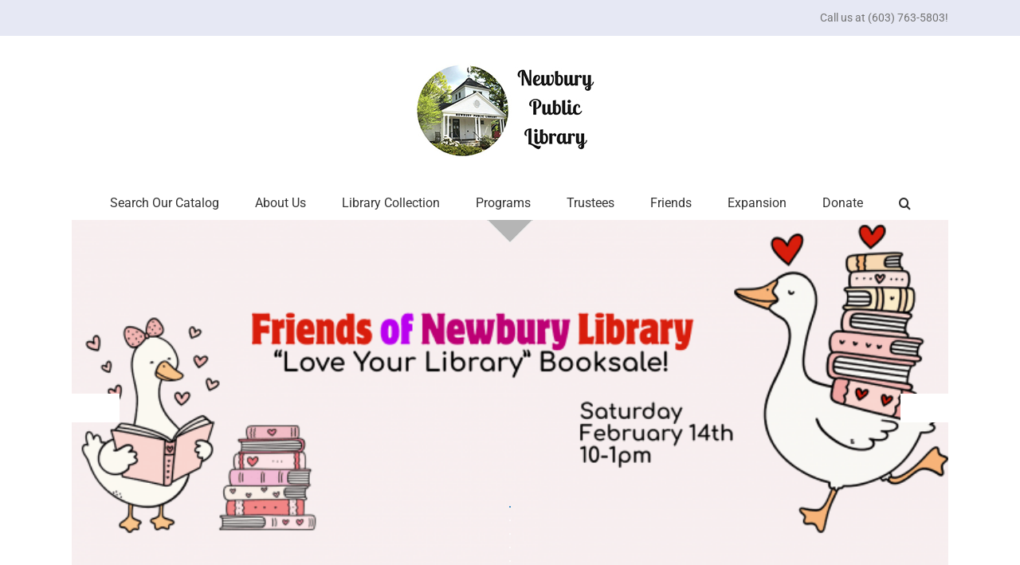

--- FILE ---
content_type: text/html; charset=UTF-8
request_url: https://newburynhlibrary.net/?method=ical&id=16557
body_size: 20717
content:
<!DOCTYPE html>
<html class="avada-html-layout-wide avada-html-header-position-top" lang="en-US" prefix="og: http://ogp.me/ns# fb: http://ogp.me/ns/fb#">
<head>
	<meta http-equiv="X-UA-Compatible" content="IE=edge" />
	<meta http-equiv="Content-Type" content="text/html; charset=utf-8"/>
	<meta name="viewport" content="width=device-width, initial-scale=1" />
	<title>Newbury Public Library (NH) &#8211; More Than Books.</title>
<meta name='robots' content='max-image-preview:large' />
<link rel="alternate" type="application/rss+xml" title="Newbury Public Library (NH) &raquo; Feed" href="https://newburynhlibrary.net/feed/" />
<link rel="alternate" type="application/rss+xml" title="Newbury Public Library (NH) &raquo; Comments Feed" href="https://newburynhlibrary.net/comments/feed/" />
<link rel="alternate" type="text/calendar" title="Newbury Public Library (NH) &raquo; iCal Feed" href="https://newburynhlibrary.net/events/?ical=1" />
		
		
		
				<link rel="alternate" title="oEmbed (JSON)" type="application/json+oembed" href="https://newburynhlibrary.net/wp-json/oembed/1.0/embed?url=https%3A%2F%2Fnewburynhlibrary.net%2F" />
<link rel="alternate" title="oEmbed (XML)" type="text/xml+oembed" href="https://newburynhlibrary.net/wp-json/oembed/1.0/embed?url=https%3A%2F%2Fnewburynhlibrary.net%2F&#038;format=xml" />
					<meta name="description" content="Events        
Hours:
Monday: 12-8pm
Tuesday-Thursday: 9:30-5:30pm
Saturday: 10-2pm
Sunday 12-5pm
Contact:
933 Route 103
PO Box 245
Newbury, NH 03255
Phone: 603-763-5803
Email: General E-Mail

 



  
Library"/>
				
		<meta property="og:locale" content="en_US"/>
		<meta property="og:type" content="website"/>
		<meta property="og:site_name" content="Newbury Public Library (NH)"/>
		<meta property="og:title" content=""/>
				<meta property="og:description" content="Events        
Hours:
Monday: 12-8pm
Tuesday-Thursday: 9:30-5:30pm
Saturday: 10-2pm
Sunday 12-5pm
Contact:
933 Route 103
PO Box 245
Newbury, NH 03255
Phone: 603-763-5803
Email: General E-Mail

 



  
Library"/>
				<meta property="og:url" content="https://newburynhlibrary.net/"/>
						<meta property="og:image" content="https://newburynhlibrary.net/wp-content/uploads/2017/11/newburypublib2.jpg"/>
		<meta property="og:image:width" content="250"/>
		<meta property="og:image:height" content="125"/>
		<meta property="og:image:type" content="image/jpeg"/>
				<style id='wp-img-auto-sizes-contain-inline-css' type='text/css'>
img:is([sizes=auto i],[sizes^="auto," i]){contain-intrinsic-size:3000px 1500px}
/*# sourceURL=wp-img-auto-sizes-contain-inline-css */
</style>
<style id='wp-emoji-styles-inline-css' type='text/css'>

	img.wp-smiley, img.emoji {
		display: inline !important;
		border: none !important;
		box-shadow: none !important;
		height: 1em !important;
		width: 1em !important;
		margin: 0 0.07em !important;
		vertical-align: -0.1em !important;
		background: none !important;
		padding: 0 !important;
	}
/*# sourceURL=wp-emoji-styles-inline-css */
</style>
<link rel='stylesheet' id='wp-ada-compliance-styles-css' href='https://newburynhlibrary.net/wp-content/plugins/wp-ada-compliance-check-basic/styles.css?ver=1767724571' type='text/css' media='all' />
<link rel='stylesheet' id='fusion-dynamic-css-css' href='https://newburynhlibrary.net/wp-content/uploads/fusion-styles/0dfcc04629c3265e290ae823e6022477.min.css?ver=3.14.2' type='text/css' media='all' />
<script type="text/javascript" src="https://newburynhlibrary.net/wp-includes/js/jquery/jquery.min.js?ver=3.7.1" id="jquery-core-js"></script>
<script type="text/javascript" src="https://newburynhlibrary.net/wp-includes/js/jquery/jquery-migrate.min.js?ver=3.4.1" id="jquery-migrate-js"></script>
<link rel="https://api.w.org/" href="https://newburynhlibrary.net/wp-json/" /><link rel="alternate" title="JSON" type="application/json" href="https://newburynhlibrary.net/wp-json/wp/v2/pages/10709" /><link rel="EditURI" type="application/rsd+xml" title="RSD" href="https://newburynhlibrary.net/xmlrpc.php?rsd" />
<meta name="generator" content="WordPress 6.9" />
<link rel="canonical" href="https://newburynhlibrary.net/" />
<link rel='shortlink' href='https://newburynhlibrary.net/' />
<meta name="tec-api-version" content="v1"><meta name="tec-api-origin" content="https://newburynhlibrary.net"><link rel="alternate" href="https://newburynhlibrary.net/wp-json/tribe/events/v1/" /><style type="text/css" id="css-fb-visibility">@media screen and (max-width: 640px){.fusion-no-small-visibility{display:none !important;}body .sm-text-align-center{text-align:center !important;}body .sm-text-align-left{text-align:left !important;}body .sm-text-align-right{text-align:right !important;}body .sm-text-align-justify{text-align:justify !important;}body .sm-flex-align-center{justify-content:center !important;}body .sm-flex-align-flex-start{justify-content:flex-start !important;}body .sm-flex-align-flex-end{justify-content:flex-end !important;}body .sm-mx-auto{margin-left:auto !important;margin-right:auto !important;}body .sm-ml-auto{margin-left:auto !important;}body .sm-mr-auto{margin-right:auto !important;}body .fusion-absolute-position-small{position:absolute;width:100%;}.awb-sticky.awb-sticky-small{ position: sticky; top: var(--awb-sticky-offset,0); }}@media screen and (min-width: 641px) and (max-width: 1024px){.fusion-no-medium-visibility{display:none !important;}body .md-text-align-center{text-align:center !important;}body .md-text-align-left{text-align:left !important;}body .md-text-align-right{text-align:right !important;}body .md-text-align-justify{text-align:justify !important;}body .md-flex-align-center{justify-content:center !important;}body .md-flex-align-flex-start{justify-content:flex-start !important;}body .md-flex-align-flex-end{justify-content:flex-end !important;}body .md-mx-auto{margin-left:auto !important;margin-right:auto !important;}body .md-ml-auto{margin-left:auto !important;}body .md-mr-auto{margin-right:auto !important;}body .fusion-absolute-position-medium{position:absolute;width:100%;}.awb-sticky.awb-sticky-medium{ position: sticky; top: var(--awb-sticky-offset,0); }}@media screen and (min-width: 1025px){.fusion-no-large-visibility{display:none !important;}body .lg-text-align-center{text-align:center !important;}body .lg-text-align-left{text-align:left !important;}body .lg-text-align-right{text-align:right !important;}body .lg-text-align-justify{text-align:justify !important;}body .lg-flex-align-center{justify-content:center !important;}body .lg-flex-align-flex-start{justify-content:flex-start !important;}body .lg-flex-align-flex-end{justify-content:flex-end !important;}body .lg-mx-auto{margin-left:auto !important;margin-right:auto !important;}body .lg-ml-auto{margin-left:auto !important;}body .lg-mr-auto{margin-right:auto !important;}body .fusion-absolute-position-large{position:absolute;width:100%;}.awb-sticky.awb-sticky-large{ position: sticky; top: var(--awb-sticky-offset,0); }}</style><style type="text/css">.recentcomments a{display:inline !important;padding:0 !important;margin:0 !important;}</style><style type="text/css" id="custom-background-css">
body.custom-background { background-color: #ffffff; }
</style>
			<script type="text/javascript">
			var doc = document.documentElement;
			doc.setAttribute( 'data-useragent', navigator.userAgent );
		</script>
		
	<style id='global-styles-inline-css' type='text/css'>
:root{--wp--preset--aspect-ratio--square: 1;--wp--preset--aspect-ratio--4-3: 4/3;--wp--preset--aspect-ratio--3-4: 3/4;--wp--preset--aspect-ratio--3-2: 3/2;--wp--preset--aspect-ratio--2-3: 2/3;--wp--preset--aspect-ratio--16-9: 16/9;--wp--preset--aspect-ratio--9-16: 9/16;--wp--preset--color--black: #000000;--wp--preset--color--cyan-bluish-gray: #abb8c3;--wp--preset--color--white: #ffffff;--wp--preset--color--pale-pink: #f78da7;--wp--preset--color--vivid-red: #cf2e2e;--wp--preset--color--luminous-vivid-orange: #ff6900;--wp--preset--color--luminous-vivid-amber: #fcb900;--wp--preset--color--light-green-cyan: #7bdcb5;--wp--preset--color--vivid-green-cyan: #00d084;--wp--preset--color--pale-cyan-blue: #8ed1fc;--wp--preset--color--vivid-cyan-blue: #0693e3;--wp--preset--color--vivid-purple: #9b51e0;--wp--preset--color--awb-color-1: #ffffff;--wp--preset--color--awb-color-2: #f6f6f6;--wp--preset--color--awb-color-3: #e8e8e8;--wp--preset--color--awb-color-4: #e0dede;--wp--preset--color--awb-color-5: #95a0f4;--wp--preset--color--awb-color-6: #9e9e9e;--wp--preset--color--awb-color-7: #747474;--wp--preset--color--awb-color-8: #333333;--wp--preset--color--awb-color-custom-10: #ebeaea;--wp--preset--color--awb-color-custom-11: #787878;--wp--preset--color--awb-color-custom-12: #4e6672;--wp--preset--color--awb-color-custom-13: #65bc7b;--wp--preset--color--awb-color-custom-14: rgba(235,234,234,0.8);--wp--preset--color--awb-color-custom-15: #a0ce4e;--wp--preset--color--awb-color-custom-16: #e2e2e2;--wp--preset--color--awb-color-custom-17: #507ed3;--wp--preset--color--awb-color-custom-18: #bebdbd;--wp--preset--gradient--vivid-cyan-blue-to-vivid-purple: linear-gradient(135deg,rgb(6,147,227) 0%,rgb(155,81,224) 100%);--wp--preset--gradient--light-green-cyan-to-vivid-green-cyan: linear-gradient(135deg,rgb(122,220,180) 0%,rgb(0,208,130) 100%);--wp--preset--gradient--luminous-vivid-amber-to-luminous-vivid-orange: linear-gradient(135deg,rgb(252,185,0) 0%,rgb(255,105,0) 100%);--wp--preset--gradient--luminous-vivid-orange-to-vivid-red: linear-gradient(135deg,rgb(255,105,0) 0%,rgb(207,46,46) 100%);--wp--preset--gradient--very-light-gray-to-cyan-bluish-gray: linear-gradient(135deg,rgb(238,238,238) 0%,rgb(169,184,195) 100%);--wp--preset--gradient--cool-to-warm-spectrum: linear-gradient(135deg,rgb(74,234,220) 0%,rgb(151,120,209) 20%,rgb(207,42,186) 40%,rgb(238,44,130) 60%,rgb(251,105,98) 80%,rgb(254,248,76) 100%);--wp--preset--gradient--blush-light-purple: linear-gradient(135deg,rgb(255,206,236) 0%,rgb(152,150,240) 100%);--wp--preset--gradient--blush-bordeaux: linear-gradient(135deg,rgb(254,205,165) 0%,rgb(254,45,45) 50%,rgb(107,0,62) 100%);--wp--preset--gradient--luminous-dusk: linear-gradient(135deg,rgb(255,203,112) 0%,rgb(199,81,192) 50%,rgb(65,88,208) 100%);--wp--preset--gradient--pale-ocean: linear-gradient(135deg,rgb(255,245,203) 0%,rgb(182,227,212) 50%,rgb(51,167,181) 100%);--wp--preset--gradient--electric-grass: linear-gradient(135deg,rgb(202,248,128) 0%,rgb(113,206,126) 100%);--wp--preset--gradient--midnight: linear-gradient(135deg,rgb(2,3,129) 0%,rgb(40,116,252) 100%);--wp--preset--font-size--small: 12px;--wp--preset--font-size--medium: 20px;--wp--preset--font-size--large: 24px;--wp--preset--font-size--x-large: 42px;--wp--preset--font-size--normal: 16px;--wp--preset--font-size--xlarge: 32px;--wp--preset--font-size--huge: 48px;--wp--preset--spacing--20: 0.44rem;--wp--preset--spacing--30: 0.67rem;--wp--preset--spacing--40: 1rem;--wp--preset--spacing--50: 1.5rem;--wp--preset--spacing--60: 2.25rem;--wp--preset--spacing--70: 3.38rem;--wp--preset--spacing--80: 5.06rem;--wp--preset--shadow--natural: 6px 6px 9px rgba(0, 0, 0, 0.2);--wp--preset--shadow--deep: 12px 12px 50px rgba(0, 0, 0, 0.4);--wp--preset--shadow--sharp: 6px 6px 0px rgba(0, 0, 0, 0.2);--wp--preset--shadow--outlined: 6px 6px 0px -3px rgb(255, 255, 255), 6px 6px rgb(0, 0, 0);--wp--preset--shadow--crisp: 6px 6px 0px rgb(0, 0, 0);}:where(.is-layout-flex){gap: 0.5em;}:where(.is-layout-grid){gap: 0.5em;}body .is-layout-flex{display: flex;}.is-layout-flex{flex-wrap: wrap;align-items: center;}.is-layout-flex > :is(*, div){margin: 0;}body .is-layout-grid{display: grid;}.is-layout-grid > :is(*, div){margin: 0;}:where(.wp-block-columns.is-layout-flex){gap: 2em;}:where(.wp-block-columns.is-layout-grid){gap: 2em;}:where(.wp-block-post-template.is-layout-flex){gap: 1.25em;}:where(.wp-block-post-template.is-layout-grid){gap: 1.25em;}.has-black-color{color: var(--wp--preset--color--black) !important;}.has-cyan-bluish-gray-color{color: var(--wp--preset--color--cyan-bluish-gray) !important;}.has-white-color{color: var(--wp--preset--color--white) !important;}.has-pale-pink-color{color: var(--wp--preset--color--pale-pink) !important;}.has-vivid-red-color{color: var(--wp--preset--color--vivid-red) !important;}.has-luminous-vivid-orange-color{color: var(--wp--preset--color--luminous-vivid-orange) !important;}.has-luminous-vivid-amber-color{color: var(--wp--preset--color--luminous-vivid-amber) !important;}.has-light-green-cyan-color{color: var(--wp--preset--color--light-green-cyan) !important;}.has-vivid-green-cyan-color{color: var(--wp--preset--color--vivid-green-cyan) !important;}.has-pale-cyan-blue-color{color: var(--wp--preset--color--pale-cyan-blue) !important;}.has-vivid-cyan-blue-color{color: var(--wp--preset--color--vivid-cyan-blue) !important;}.has-vivid-purple-color{color: var(--wp--preset--color--vivid-purple) !important;}.has-black-background-color{background-color: var(--wp--preset--color--black) !important;}.has-cyan-bluish-gray-background-color{background-color: var(--wp--preset--color--cyan-bluish-gray) !important;}.has-white-background-color{background-color: var(--wp--preset--color--white) !important;}.has-pale-pink-background-color{background-color: var(--wp--preset--color--pale-pink) !important;}.has-vivid-red-background-color{background-color: var(--wp--preset--color--vivid-red) !important;}.has-luminous-vivid-orange-background-color{background-color: var(--wp--preset--color--luminous-vivid-orange) !important;}.has-luminous-vivid-amber-background-color{background-color: var(--wp--preset--color--luminous-vivid-amber) !important;}.has-light-green-cyan-background-color{background-color: var(--wp--preset--color--light-green-cyan) !important;}.has-vivid-green-cyan-background-color{background-color: var(--wp--preset--color--vivid-green-cyan) !important;}.has-pale-cyan-blue-background-color{background-color: var(--wp--preset--color--pale-cyan-blue) !important;}.has-vivid-cyan-blue-background-color{background-color: var(--wp--preset--color--vivid-cyan-blue) !important;}.has-vivid-purple-background-color{background-color: var(--wp--preset--color--vivid-purple) !important;}.has-black-border-color{border-color: var(--wp--preset--color--black) !important;}.has-cyan-bluish-gray-border-color{border-color: var(--wp--preset--color--cyan-bluish-gray) !important;}.has-white-border-color{border-color: var(--wp--preset--color--white) !important;}.has-pale-pink-border-color{border-color: var(--wp--preset--color--pale-pink) !important;}.has-vivid-red-border-color{border-color: var(--wp--preset--color--vivid-red) !important;}.has-luminous-vivid-orange-border-color{border-color: var(--wp--preset--color--luminous-vivid-orange) !important;}.has-luminous-vivid-amber-border-color{border-color: var(--wp--preset--color--luminous-vivid-amber) !important;}.has-light-green-cyan-border-color{border-color: var(--wp--preset--color--light-green-cyan) !important;}.has-vivid-green-cyan-border-color{border-color: var(--wp--preset--color--vivid-green-cyan) !important;}.has-pale-cyan-blue-border-color{border-color: var(--wp--preset--color--pale-cyan-blue) !important;}.has-vivid-cyan-blue-border-color{border-color: var(--wp--preset--color--vivid-cyan-blue) !important;}.has-vivid-purple-border-color{border-color: var(--wp--preset--color--vivid-purple) !important;}.has-vivid-cyan-blue-to-vivid-purple-gradient-background{background: var(--wp--preset--gradient--vivid-cyan-blue-to-vivid-purple) !important;}.has-light-green-cyan-to-vivid-green-cyan-gradient-background{background: var(--wp--preset--gradient--light-green-cyan-to-vivid-green-cyan) !important;}.has-luminous-vivid-amber-to-luminous-vivid-orange-gradient-background{background: var(--wp--preset--gradient--luminous-vivid-amber-to-luminous-vivid-orange) !important;}.has-luminous-vivid-orange-to-vivid-red-gradient-background{background: var(--wp--preset--gradient--luminous-vivid-orange-to-vivid-red) !important;}.has-very-light-gray-to-cyan-bluish-gray-gradient-background{background: var(--wp--preset--gradient--very-light-gray-to-cyan-bluish-gray) !important;}.has-cool-to-warm-spectrum-gradient-background{background: var(--wp--preset--gradient--cool-to-warm-spectrum) !important;}.has-blush-light-purple-gradient-background{background: var(--wp--preset--gradient--blush-light-purple) !important;}.has-blush-bordeaux-gradient-background{background: var(--wp--preset--gradient--blush-bordeaux) !important;}.has-luminous-dusk-gradient-background{background: var(--wp--preset--gradient--luminous-dusk) !important;}.has-pale-ocean-gradient-background{background: var(--wp--preset--gradient--pale-ocean) !important;}.has-electric-grass-gradient-background{background: var(--wp--preset--gradient--electric-grass) !important;}.has-midnight-gradient-background{background: var(--wp--preset--gradient--midnight) !important;}.has-small-font-size{font-size: var(--wp--preset--font-size--small) !important;}.has-medium-font-size{font-size: var(--wp--preset--font-size--medium) !important;}.has-large-font-size{font-size: var(--wp--preset--font-size--large) !important;}.has-x-large-font-size{font-size: var(--wp--preset--font-size--x-large) !important;}
/*# sourceURL=global-styles-inline-css */
</style>
<link rel='stylesheet' id='metaslider-flex-slider-css' href='https://newburynhlibrary.net/wp-content/plugins/ml-slider/assets/sliders/flexslider/flexslider.css?ver=3.104.0' type='text/css' media='all' property='stylesheet' />
<link rel='stylesheet' id='metaslider-public-css' href='https://newburynhlibrary.net/wp-content/plugins/ml-slider/assets/metaslider/public.css?ver=3.104.0' type='text/css' media='all' property='stylesheet' />
<style id='metaslider-public-inline-css' type='text/css'>
#metaslider-id-14606 .flexslider .flex-direction-nav li a { background-color: rgb(1,111,185) }
#metaslider-id-14606 .flexslider .flex-direction-nav li a:hover { background-color: rgb(1,111,185) }
#metaslider-id-14606 .flexslider .flex-direction-nav li a:after { background-color: rgb(255,255,255) }
#metaslider-id-14606 .flexslider .flex-direction-nav li a:hover:after { background-color: rgb(255,255,255) }
#metaslider-id-14606 .flexslider .flex-control-nav li a:not(.flex-active) { background: #016fb9 }
#metaslider-id-14606 .flexslider .flex-control-nav li a:not(.flex-active):hover { background: #016fb9 }
#metaslider-id-14606 .flexslider .flex-control-nav li a.flex-active { background: #ffffff }
#metaslider-id-14606 .flexslider .flex-control-nav li a { border-color: rgb(255,255,255) }
#metaslider-id-14606 .flexslider .flex-control-nav li a:not(.flex-active):hover { border-color: rgb(255,255,255) }
#metaslider-id-14606 .flexslider .flex-control-nav li a.flex-active { border-color: rgb(1,111,185) }
#metaslider-id-14606 .flexslider .caption-wrap .caption { background: rgb(255,255,255) }
#metaslider-id-14606 .flexslider .caption-wrap .caption { color: rgb(51,51,51) }
#metaslider-id-14606 .flexslider .caption-wrap a { color: rgb(1,111,185) }
#metaslider-id-14606 .flexslider .flex-pauseplay .flex-pause, #metaslider-id-14606 .flexslider .flex-pauseplay .flex-play { background-color: #000000 }
#metaslider-id-14606 .flexslider .flex-pauseplay a:hover { background-color: #000000 }
#metaslider-id-14606 .flexslider .flex-pauseplay a:before { color: #ffffff }
#metaslider-id-14606 .flexslider .flex-pauseplay a:hover:before { color: #ffffff }
#metaslider-id-14606 .flex-viewport, #metaslider-id-14606 .slides { background: rgba(255,255,255,0) }
#metaslider-id-14606 .flexslider .flex-progress-bar { background-color: #fff }
@media only screen and (max-width: 767px) { .hide-arrows-smartphone .flex-direction-nav, .hide-navigation-smartphone .flex-control-paging, .hide-navigation-smartphone .flex-control-nav, .hide-navigation-smartphone .filmstrip, .hide-slideshow-smartphone, .metaslider-hidden-content.hide-smartphone{ display: none!important; }}@media only screen and (min-width : 768px) and (max-width: 1023px) { .hide-arrows-tablet .flex-direction-nav, .hide-navigation-tablet .flex-control-paging, .hide-navigation-tablet .flex-control-nav, .hide-navigation-tablet .filmstrip, .hide-slideshow-tablet, .metaslider-hidden-content.hide-tablet{ display: none!important; }}@media only screen and (min-width : 1024px) and (max-width: 1439px) { .hide-arrows-laptop .flex-direction-nav, .hide-navigation-laptop .flex-control-paging, .hide-navigation-laptop .flex-control-nav, .hide-navigation-laptop .filmstrip, .hide-slideshow-laptop, .metaslider-hidden-content.hide-laptop{ display: none!important; }}@media only screen and (min-width : 1440px) { .hide-arrows-desktop .flex-direction-nav, .hide-navigation-desktop .flex-control-paging, .hide-navigation-desktop .flex-control-nav, .hide-navigation-desktop .filmstrip, .hide-slideshow-desktop, .metaslider-hidden-content.hide-desktop{ display: none!important; }}
/*# sourceURL=metaslider-public-inline-css */
</style>
<link rel='stylesheet' id='metaslider_databold_theme_styles-css' href='https://newburynhlibrary.net/wp-content/plugins/ml-slider/themes/databold/v1.0.0/style.css?ver=3.104.0' type='text/css' media='all' property='stylesheet' />
<link rel='stylesheet' id='wp-block-library-css' href='https://newburynhlibrary.net/wp-includes/css/dist/block-library/style.min.css?ver=6.9' type='text/css' media='all' />
<style id='wp-block-library-inline-css' type='text/css'>
/*wp_block_styles_on_demand_placeholder:6981abd3c56a3*/
/*# sourceURL=wp-block-library-inline-css */
</style>
<style id='wp-block-library-theme-inline-css' type='text/css'>
.wp-block-audio :where(figcaption){color:#555;font-size:13px;text-align:center}.is-dark-theme .wp-block-audio :where(figcaption){color:#ffffffa6}.wp-block-audio{margin:0 0 1em}.wp-block-code{border:1px solid #ccc;border-radius:4px;font-family:Menlo,Consolas,monaco,monospace;padding:.8em 1em}.wp-block-embed :where(figcaption){color:#555;font-size:13px;text-align:center}.is-dark-theme .wp-block-embed :where(figcaption){color:#ffffffa6}.wp-block-embed{margin:0 0 1em}.blocks-gallery-caption{color:#555;font-size:13px;text-align:center}.is-dark-theme .blocks-gallery-caption{color:#ffffffa6}:root :where(.wp-block-image figcaption){color:#555;font-size:13px;text-align:center}.is-dark-theme :root :where(.wp-block-image figcaption){color:#ffffffa6}.wp-block-image{margin:0 0 1em}.wp-block-pullquote{border-bottom:4px solid;border-top:4px solid;color:currentColor;margin-bottom:1.75em}.wp-block-pullquote :where(cite),.wp-block-pullquote :where(footer),.wp-block-pullquote__citation{color:currentColor;font-size:.8125em;font-style:normal;text-transform:uppercase}.wp-block-quote{border-left:.25em solid;margin:0 0 1.75em;padding-left:1em}.wp-block-quote cite,.wp-block-quote footer{color:currentColor;font-size:.8125em;font-style:normal;position:relative}.wp-block-quote:where(.has-text-align-right){border-left:none;border-right:.25em solid;padding-left:0;padding-right:1em}.wp-block-quote:where(.has-text-align-center){border:none;padding-left:0}.wp-block-quote.is-large,.wp-block-quote.is-style-large,.wp-block-quote:where(.is-style-plain){border:none}.wp-block-search .wp-block-search__label{font-weight:700}.wp-block-search__button{border:1px solid #ccc;padding:.375em .625em}:where(.wp-block-group.has-background){padding:1.25em 2.375em}.wp-block-separator.has-css-opacity{opacity:.4}.wp-block-separator{border:none;border-bottom:2px solid;margin-left:auto;margin-right:auto}.wp-block-separator.has-alpha-channel-opacity{opacity:1}.wp-block-separator:not(.is-style-wide):not(.is-style-dots){width:100px}.wp-block-separator.has-background:not(.is-style-dots){border-bottom:none;height:1px}.wp-block-separator.has-background:not(.is-style-wide):not(.is-style-dots){height:2px}.wp-block-table{margin:0 0 1em}.wp-block-table td,.wp-block-table th{word-break:normal}.wp-block-table :where(figcaption){color:#555;font-size:13px;text-align:center}.is-dark-theme .wp-block-table :where(figcaption){color:#ffffffa6}.wp-block-video :where(figcaption){color:#555;font-size:13px;text-align:center}.is-dark-theme .wp-block-video :where(figcaption){color:#ffffffa6}.wp-block-video{margin:0 0 1em}:root :where(.wp-block-template-part.has-background){margin-bottom:0;margin-top:0;padding:1.25em 2.375em}
/*# sourceURL=/wp-includes/css/dist/block-library/theme.min.css */
</style>
<style id='classic-theme-styles-inline-css' type='text/css'>
/*! This file is auto-generated */
.wp-block-button__link{color:#fff;background-color:#32373c;border-radius:9999px;box-shadow:none;text-decoration:none;padding:calc(.667em + 2px) calc(1.333em + 2px);font-size:1.125em}.wp-block-file__button{background:#32373c;color:#fff;text-decoration:none}
/*# sourceURL=/wp-includes/css/classic-themes.min.css */
</style>
</head>

<body class="home wp-singular page-template-default page page-id-10709 custom-background wp-theme-Avada wp-child-theme-Avada-Child-Theme tribe-no-js metaslider-plugin fusion-image-hovers fusion-pagination-sizing fusion-button_type-flat fusion-button_span-no fusion-button_gradient-linear avada-image-rollover-circle-yes avada-image-rollover-yes avada-image-rollover-direction-left fusion-has-button-gradient fusion-body ltr fusion-sticky-header no-tablet-sticky-header no-mobile-sticky-header no-mobile-slidingbar no-mobile-totop avada-has-rev-slider-styles fusion-disable-outline fusion-sub-menu-fade mobile-logo-pos-center layout-wide-mode avada-has-boxed-modal-shadow-none layout-scroll-offset-full avada-has-zero-margin-offset-top fusion-top-header menu-text-align-center mobile-menu-design-classic fusion-show-pagination-text fusion-header-layout-v5 avada-responsive avada-footer-fx-none avada-menu-highlight-style-bar fusion-search-form-classic fusion-main-menu-search-overlay fusion-avatar-square avada-sticky-shrinkage avada-dropdown-styles avada-blog-layout-large avada-blog-archive-layout-large avada-ec-not-100-width avada-ec-meta-layout-sidebar avada-header-shadow-no avada-menu-icon-position-left avada-has-megamenu-shadow avada-has-mainmenu-dropdown-divider avada-has-header-100-width avada-has-main-nav-search-icon avada-has-breadcrumb-mobile-hidden avada-has-titlebar-hide avada-header-border-color-full-transparent avada-has-pagination-padding avada-has-slider-fallback-image avada-flyout-menu-direction-fade avada-ec-views-v2" data-awb-post-id="10709">
		<a class="skip-link screen-reader-text" href="#content">Skip to content</a>

	<div id="boxed-wrapper">
		
		<div id="wrapper" class="fusion-wrapper">
			<div id="home" style="position:relative;top:-1px;"></div>
							
					
			<header class="fusion-header-wrapper">
				<div class="fusion-header-v5 fusion-logo-alignment fusion-logo-center fusion-sticky-menu- fusion-sticky-logo- fusion-mobile-logo- fusion-sticky-menu-only fusion-header-menu-align-center fusion-mobile-menu-design-classic">
					
<div class="fusion-secondary-header">
	<div class="fusion-row">
							<div class="fusion-alignright">
				<div class="fusion-contact-info"><span class="fusion-contact-info-phone-number">Call us at (603) 763-5803!</span></div>			</div>
			</div>
</div>
<div class="fusion-header-sticky-height"></div>
<div class="fusion-sticky-header-wrapper"> <!-- start fusion sticky header wrapper -->
	<div class="fusion-header">
		<div class="fusion-row">
							<div class="fusion-logo" data-margin-top="31px" data-margin-bottom="31px" data-margin-left="0px" data-margin-right="0px">
			<a class="fusion-logo-link"  href="https://newburynhlibrary.net/" >

						<!-- standard logo -->
			<img src="https://newburynhlibrary.net/wp-content/uploads/2017/11/newburypublib2.jpg" srcset="https://newburynhlibrary.net/wp-content/uploads/2017/11/newburypublib2.jpg 1x" width="250" height="125" alt="Newbury Public Library (NH) Logo" data-retina_logo_url="" class="fusion-standard-logo" />

			
					</a>
		</div>
										
					</div>
	</div>
	<div class="fusion-secondary-main-menu">
		<div class="fusion-row">
			<nav class="fusion-main-menu" aria-label="Main Menu"><div class="fusion-overlay-search">		<form role="search" class="searchform fusion-search-form  fusion-search-form-classic" method="get" action="https://newburynhlibrary.net/">
			<div class="fusion-search-form-content">

				
				<div class="fusion-search-field search-field">
					<label><span class="screen-reader-text">Search for:</span>
													<input type="search" value="" name="s" class="s" placeholder="Search..." required aria-required="true" aria-label="Search..."/>
											</label>
				</div>
				<div class="fusion-search-button search-button">
					<input type="submit" class="fusion-search-submit searchsubmit" aria-label="Search" value="&#xf002;" />
									</div>

				
			</div>


			
		</form>
		<div class="fusion-search-spacer"></div><a href="#" role="button" aria-label="Close Search" class="fusion-close-search"></a></div><ul id="menu-main" class="fusion-menu"><li  id="menu-item-15117"  class="menu-item menu-item-type-custom menu-item-object-custom menu-item-15117"  data-item-id="15117"><a  target="_blank" rel="noopener noreferrer" href="http://newbury.biblionix.com/catalog" class="fusion-bar-highlight"><span class="menu-text">Search Our Catalog</span></a></li><li  id="menu-item-12202"  class="menu-item menu-item-type-custom menu-item-object-custom menu-item-has-children menu-item-12202 fusion-dropdown-menu"  data-item-id="12202"><a  href="https://newburynhlibrary.net/staff" class="fusion-bar-highlight"><span class="menu-text">About Us</span></a><ul class="sub-menu"><li  id="menu-item-12419"  class="menu-item menu-item-type-post_type menu-item-object-page menu-item-12419 fusion-dropdown-submenu" ><a  href="https://newburynhlibrary.net/staff/" class="fusion-bar-highlight"><span>Staff</span></a></li><li  id="menu-item-12418"  class="menu-item menu-item-type-post_type menu-item-object-page menu-item-12418 fusion-dropdown-submenu" ><a  href="https://newburynhlibrary.net/visit-us/" class="fusion-bar-highlight"><span>Hours &#038; Location</span></a></li><li  id="menu-item-12203"  class="menu-item menu-item-type-post_type menu-item-object-page menu-item-12203 fusion-dropdown-submenu" ><a  href="https://newburynhlibrary.net/history/" class="fusion-bar-highlight"><span>Mission &#038; history</span></a></li><li  id="menu-item-12433"  class="menu-item menu-item-type-post_type menu-item-object-page menu-item-12433 fusion-dropdown-submenu" ><a  href="https://newburynhlibrary.net/policies/" class="fusion-bar-highlight"><span>Policies</span></a></li><li  id="menu-item-15403"  class="menu-item menu-item-type-post_type menu-item-object-page menu-item-15403 fusion-dropdown-submenu" ><a  href="https://newburynhlibrary.net/home-delivery/" class="fusion-bar-highlight"><span>Home delivery</span></a></li><li  id="menu-item-15313"  class="menu-item menu-item-type-post_type menu-item-object-page menu-item-15313 fusion-dropdown-submenu" ><a  href="https://newburynhlibrary.net/the-nh-poet-laureate-poetry-path/" class="fusion-bar-highlight"><span>The NH Poet Laureate Poetry Path</span></a></li></ul></li><li  id="menu-item-12431"  class="menu-item menu-item-type-custom menu-item-object-custom menu-item-has-children menu-item-12431 fusion-dropdown-menu"  data-item-id="12431"><a  href="https://newbury.biblionix.com/catalog" class="fusion-bar-highlight"><span class="menu-text">Library Collection</span></a><ul class="sub-menu"><li  id="menu-item-12373"  class="menu-item menu-item-type-post_type menu-item-object-page menu-item-12373 fusion-dropdown-submenu" ><a  href="https://newburynhlibrary.net/librarymembership/" class="fusion-bar-highlight"><span>Library Membership &#038; Collection</span></a></li><li  id="menu-item-15155"  class="menu-item menu-item-type-post_type menu-item-object-page menu-item-15155 fusion-dropdown-submenu" ><a  href="https://newburynhlibrary.net/overdrive/" class="fusion-bar-highlight"><span>Digital Resources</span></a></li><li  id="menu-item-15166"  class="menu-item menu-item-type-post_type menu-item-object-page menu-item-15166 fusion-dropdown-submenu" ><a  href="https://newburynhlibrary.net/interlibraryloan/" class="fusion-bar-highlight"><span>InterLibrary Loan</span></a></li><li  id="menu-item-15158"  class="menu-item menu-item-type-post_type menu-item-object-page menu-item-15158 fusion-dropdown-submenu" ><a  href="https://newburynhlibrary.net/museum-passes/" class="fusion-bar-highlight"><span>Museum passes</span></a></li><li  id="menu-item-15112"  class="menu-item menu-item-type-post_type menu-item-object-page menu-item-15112 fusion-dropdown-submenu" ><a  href="https://newburynhlibrary.net/reading-railroad/" class="fusion-bar-highlight"><span>1,000 Books Before Kindergarten</span></a></li><li  id="menu-item-15830"  class="menu-item menu-item-type-post_type menu-item-object-page menu-item-15830 fusion-dropdown-submenu" ><a  href="https://newburynhlibrary.net/the-seed-library/" class="fusion-bar-highlight"><span>The Seed Library @ the Newbury Public Library</span></a></li><li  id="menu-item-19028"  class="menu-item menu-item-type-post_type menu-item-object-page menu-item-19028 fusion-dropdown-submenu" ><a  href="https://newburynhlibrary.net/newbury-veterans-oral-history-project/" class="fusion-bar-highlight"><span>Newbury Veterans Oral History Project</span></a></li><li  id="menu-item-19031"  class="menu-item menu-item-type-custom menu-item-object-custom menu-item-19031 fusion-dropdown-submenu" ><a  href="https://www.newburynhhistorical.org/oral-histories" class="fusion-bar-highlight"><span>Newbury Historical Oral History Project</span></a></li></ul></li><li  id="menu-item-12166"  class="menu-item menu-item-type-custom menu-item-object-custom menu-item-has-children menu-item-12166 fusion-dropdown-menu"  data-item-id="12166"><a  href="https://newburynhlibrary.net/events" class="fusion-bar-highlight"><span class="menu-text">Programs</span></a><ul class="sub-menu"><li  id="menu-item-17036"  class="menu-item menu-item-type-post_type_archive menu-item-object-tribe_events menu-item-17036 fusion-dropdown-submenu" ><a  href="https://newburynhlibrary.net/events/" class="fusion-bar-highlight"><span>Events</span></a></li></ul></li><li  id="menu-item-12161"  class="menu-item menu-item-type-custom menu-item-object-custom menu-item-12161"  data-item-id="12161"><a  href="https://newburynhlibrary.net/trustees_meetings" class="fusion-bar-highlight"><span class="menu-text">Trustees</span></a></li><li  id="menu-item-12379"  class="menu-item menu-item-type-custom menu-item-object-custom menu-item-12379"  data-item-id="12379"><a  href="https://newburynhlibrary.net/friends" class="fusion-bar-highlight"><span class="menu-text">Friends</span></a></li><li  id="menu-item-12369"  class="menu-item menu-item-type-custom menu-item-object-custom menu-item-has-children menu-item-12369 fusion-dropdown-menu"  data-item-id="12369"><a  href="https://newburypubliclibraryfoundation.wordpress.com/" class="fusion-bar-highlight"><span class="menu-text">Expansion</span></a><ul class="sub-menu"><li  id="menu-item-16640"  class="menu-item menu-item-type-post_type menu-item-object-page menu-item-16640 fusion-dropdown-submenu" ><a  href="https://newburynhlibrary.net/building-meetings/" class="fusion-bar-highlight"><span>Building Meetings</span></a></li></ul></li><li  id="menu-item-13876"  class="menu-item menu-item-type-custom menu-item-object-custom menu-item-has-children menu-item-13876 fusion-dropdown-menu"  data-item-id="13876"><a  class="fusion-bar-highlight"><span class="menu-text">Donate</span></a><ul class="sub-menu"><li  id="menu-item-13878"  class="menu-item menu-item-type-custom menu-item-object-custom menu-item-13878 fusion-dropdown-submenu" ><a  href="https://newburynhlibrary.net/donate/" class="fusion-bar-highlight"><span>Friends of the Newbury Public Library Annual Fund</span></a></li></ul></li><li class="fusion-custom-menu-item fusion-main-menu-search fusion-search-overlay"><a class="fusion-main-menu-icon fusion-bar-highlight" href="#" aria-label="Search" data-title="Search" title="Search" role="button" aria-expanded="false"></a></li></ul></nav>
<nav class="fusion-mobile-nav-holder fusion-mobile-menu-text-align-left" aria-label="Main Menu Mobile"></nav>

					</div>
	</div>
</div> <!-- end fusion sticky header wrapper -->
				</div>
				<div class="fusion-clearfix"></div>
			</header>
								
							<div id="sliders-container" class="fusion-slider-visibility">
					</div>
				
					
							
			
						<main id="main" class="clearfix ">
				<div class="fusion-row" style="">
<section id="content" style="width: 100%;">
					<div id="post-10709" class="post-10709 page type-page status-publish hentry">
			<span class="entry-title rich-snippet-hidden">Home</span><span class="vcard rich-snippet-hidden"><span class="fn"><a href="https://newburynhlibrary.net/author/n933pub_lib58/" title="Posts by Newbury Public Library" rel="author">Newbury Public Library</a></span></span><span class="updated rich-snippet-hidden">2024-12-10T17:14:13-05:00</span>
			
			<div class="post-content">
				<div class="fusion-fullwidth fullwidth-box fusion-builder-row-1 nonhundred-percent-fullwidth non-hundred-percent-height-scrolling" style="--awb-border-radius-top-left:0px;--awb-border-radius-top-right:0px;--awb-border-radius-bottom-right:0px;--awb-border-radius-bottom-left:0px;--awb-flex-wrap:wrap;" ><div class="fusion-builder-row fusion-row"><div class="fusion-layout-column fusion_builder_column fusion-builder-column-0 fusion_builder_column_1_1 1_1 fusion-one-full fusion-column-first fusion-column-last" style="--awb-bg-color:#9e9e9e;--awb-bg-color-hover:#9e9e9e;--awb-bg-size:cover;"><div class="fusion-column-wrapper fusion-flex-column-wrapper-legacy"><div class="fusion-section-separator section-separator triangle fusion-section-separator-1" style="--awb-border-bottom:1px solid #f6f6f6;--awb-spacer-height:1px;--awb-svg-margin-left:0;--awb-svg-margin-right:0;--awb-icon-color:#ffffff;"><div class="fusion-section-separator-svg"><div class="divider-candy-arrow bottom" style="top:0px;border-top-color: #b5b5b5;"></div><div class="divider-candy bottom" style="bottom:-21px;border-bottom:1px solid #f6f6f6;border-left:1px solid #f6f6f6;"></div></div><div class="fusion-section-separator-spacer"><div class="fusion-section-separator-spacer-height"></div></div></div><div class="fusion-widget fusion-widget-element fusion-widget-area fusion-content-widget-area wpWidget-1 metaslider_widget" style="--awb-fusion-border-size:0px;--awb-fusion-border-style:solid;"><div class="widget widget_metaslider_widget"><div id="metaslider-id-14606" style="width: 100%;" class="ml-slider-3-104-0 metaslider metaslider-flex metaslider-14606 ml-slider has-dots-nav ms-theme-databold" role="region" aria-label="New Slideshow" data-height="300" data-width="700">
    <div id="metaslider_container_14606">
        <div id="metaslider_14606">
            <ul aria-live='off' class='slides'>
                <li style="display: block; width: 100%;" class="slide-19236 ms-image " aria-roledescription="slide" data-date="2026-01-30 10:39:49" data-filename="Friends-of-Newbury-Library-Presentation-700x300.png" data-slide-type="image"><a href="https://newburynhlibrary.net/event/love-your-library-book-sale/" target="_self" aria-label="View Slide Details" class="metaslider_image_link"><img fetchpriority="high" decoding="async" src="https://newburynhlibrary.net/wp-content/uploads/2026/01/Friends-of-Newbury-Library-Presentation-700x300.png" height="300" width="700" alt="" class="slider-14606 slide-19236 msDefaultImage" title="Friends of Newbury Library (Presentation)" /></a></li>
                <li style="display: none; width: 100%;" class="slide-19238 ms-image " aria-roledescription="slide" data-date="2026-01-30 10:42:57" data-filename="Matinee-Movie-Presentation-700x300.png" data-slide-type="image"><a href="https://newburynhlibrary.net/event/hamilton-movie/" target="_self" aria-label="View Slide Details" class="metaslider_image_link"><img decoding="async" src="https://newburynhlibrary.net/wp-content/uploads/2026/01/Matinee-Movie-Presentation-700x300.png" height="300" width="700" alt="" class="slider-14606 slide-19238 msDefaultImage" title="Matinee Movie (Presentation)" /></a></li>
                <li style="display: none; width: 100%;" class="slide-19201 ms-image " aria-roledescription="slide" data-date="2026-01-21 11:06:37" data-filename="Copy-of-YOGA-Presentation-700x300.png" data-slide-type="image"><a href="https://newburynhlibrary.net/event/chair-yoga-4/" target="_self" aria-label="View Slide Details" class="metaslider_image_link"><img decoding="async" src="https://newburynhlibrary.net/wp-content/uploads/2026/01/Copy-of-YOGA-Presentation-700x300.png" height="300" width="700" alt="" class="slider-14606 slide-19201 msDefaultImage" title="Copy of YOGA (Presentation)" /></a></li>
                <li style="display: none; width: 100%;" class="slide-19024 ms-image " aria-roledescription="slide" data-date="2025-11-02 14:58:53" data-filename="Writers-700x300.png" data-slide-type="image"><img decoding="async" src="https://newburynhlibrary.net/wp-content/uploads/2025/11/Writers-700x300.png" height="300" width="700" alt="" class="slider-14606 slide-19024 msDefaultImage" title="Writers" /></li>
                <li style="display: none; width: 100%;" class="slide-19152 ms-image " aria-roledescription="slide" data-date="2026-01-08 14:20:17" data-filename="Court2026-3-700x300.png" data-slide-type="image"><img decoding="async" src="https://newburynhlibrary.net/wp-content/uploads/2026/01/Court2026-3-700x300.png" height="300" width="700" alt="" class="slider-14606 slide-19152 msDefaultImage" title="Court2026 (3)" /></li>
                <li style="display: none; width: 100%;" class="slide-19026 ms-image " aria-roledescription="slide" data-date="2025-11-02 15:03:59" data-filename="Writers-1-700x300.png" data-slide-type="image"><img decoding="async" src="https://newburynhlibrary.net/wp-content/uploads/2025/11/Writers-1-700x300.png" height="300" width="700" alt="" class="slider-14606 slide-19026 msDefaultImage" title="Writers (1)" /></li>
            </ul>
        </div>
        
    </div>
</div></div></div><div class="fusion-text fusion-text-1"></div><div class="fusion-clearfix"></div></div></div></div></div><div class="fusion-fullwidth fullwidth-box fusion-builder-row-2 fusion-flex-container nonhundred-percent-fullwidth non-hundred-percent-height-scrolling" style="--awb-border-radius-top-left:0px;--awb-border-radius-top-right:0px;--awb-border-radius-bottom-right:0px;--awb-border-radius-bottom-left:0px;--awb-flex-wrap:wrap;" ><div class="fusion-builder-row fusion-row fusion-flex-align-items-flex-start fusion-flex-content-wrap" style="max-width:1144px;margin-left: calc(-4% / 2 );margin-right: calc(-4% / 2 );"><div class="fusion-layout-column fusion_builder_column fusion-builder-column-1 fusion_builder_column_1_1 1_1 fusion-flex-column" style="--awb-bg-size:cover;--awb-width-large:100%;--awb-margin-top-large:2px;--awb-spacing-right-large:1.92%;--awb-margin-bottom-large:20px;--awb-spacing-left-large:1.92%;--awb-width-medium:100%;--awb-order-medium:0;--awb-spacing-right-medium:1.92%;--awb-spacing-left-medium:1.92%;--awb-width-small:100%;--awb-order-small:0;--awb-spacing-right-small:1.92%;--awb-spacing-left-small:1.92%;"><div class="fusion-column-wrapper fusion-column-has-shadow fusion-flex-justify-content-flex-start fusion-content-layout-column"><div class="fusion-text fusion-text-2"></div></div></div></div></div><div class="fusion-fullwidth fullwidth-box fusion-builder-row-3 fusion-flex-container nonhundred-percent-fullwidth non-hundred-percent-height-scrolling" style="--awb-border-radius-top-left:0px;--awb-border-radius-top-right:0px;--awb-border-radius-bottom-right:0px;--awb-border-radius-bottom-left:0px;--awb-flex-wrap:wrap;" ><div class="fusion-builder-row fusion-row fusion-flex-align-items-flex-start fusion-flex-content-wrap" style="max-width:1144px;margin-left: calc(-4% / 2 );margin-right: calc(-4% / 2 );"></div></div><div class="fusion-fullwidth fullwidth-box fusion-builder-row-4 fusion-flex-container nonhundred-percent-fullwidth non-hundred-percent-height-scrolling" style="--awb-border-radius-top-left:0px;--awb-border-radius-top-right:0px;--awb-border-radius-bottom-right:0px;--awb-border-radius-bottom-left:0px;--awb-flex-wrap:wrap;" ><div class="fusion-builder-row fusion-row fusion-flex-align-items-flex-start fusion-flex-content-wrap" style="max-width:1144px;margin-left: calc(-4% / 2 );margin-right: calc(-4% / 2 );"><div class="fusion-layout-column fusion_builder_column fusion-builder-column-2 fusion_builder_column_1_1 1_1 fusion-flex-column" style="--awb-bg-size:cover;--awb-width-large:100%;--awb-margin-top-large:2px;--awb-spacing-right-large:1.92%;--awb-margin-bottom-large:20px;--awb-spacing-left-large:1.92%;--awb-width-medium:100%;--awb-order-medium:0;--awb-spacing-right-medium:1.92%;--awb-spacing-left-medium:1.92%;--awb-width-small:100%;--awb-order-small:0;--awb-spacing-right-small:1.92%;--awb-spacing-left-small:1.92%;"><div class="fusion-column-wrapper fusion-column-has-shadow fusion-flex-justify-content-flex-start fusion-content-layout-column"><div class="fusion-title title fusion-title-1 fusion-title-text fusion-title-size-one"><div class="title-sep-container title-sep-container-left fusion-no-large-visibility fusion-no-medium-visibility fusion-no-small-visibility"><div class="title-sep sep-double sep-solid" style="border-color:#e0dede;"></div></div><span class="awb-title-spacer fusion-no-large-visibility fusion-no-medium-visibility fusion-no-small-visibility"></span><h1 class="fusion-title-heading title-heading-left" style="margin:0;"><strong>Events</strong></h1><span class="awb-title-spacer"></span><div class="title-sep-container title-sep-container-right"><div class="title-sep sep-double sep-solid" style="border-color:#e0dede;"></div></div></div><div class="fusion-events-shortcode fusion-events-shortcode-1" style="margin-left: -20px;margin-right: -20px;"><div class="fusion-events-wrapper" data-pages="10"><div class="fusion-events-post fusion-spacing-no fusion-one-third fusion-layout-column" style="padding:20px"><div class="fusion-column-wrapper"><div class="fusion-events-thumbnail hover-type-none"><a href="https://newburynhlibrary.net/event/storytime-13/" class="url" rel="bookmark" aria-label="Storytime"><span class="tribe-events-event-image" style="background-image: url(https://newburynhlibrary.net/wp-content/uploads/2025/11/Writers-Instagram-Post.png); -webkit-background-size: cover; background-size: cover; background-position: center center;"></span></a></div><div class="fusion-events-content-wrapper" style="padding:20px 20px 20px 20px;"><div class="fusion-events-meta"><h2><a href="https://newburynhlibrary.net/event/storytime-13/" class="url" rel="bookmark">Storytime</a></h2><h4><span class="tribe-event-date-start">February 5 @ 8:00 am</span> - <span class="tribe-event-time">5:00 pm</span></h4></div></div></div></div><div class="fusion-events-post fusion-spacing-no fusion-one-third fusion-layout-column" style="padding:20px"><div class="fusion-column-wrapper"><div class="fusion-events-thumbnail hover-type-none"><a href="https://newburynhlibrary.net/event/19157/" class="url" rel="bookmark" aria-label="Chair Yoga"><span class="tribe-events-event-image" style="background-image: url(https://newburynhlibrary.net/wp-content/uploads/2026/01/Copy-of-YOGA-Instagram-Post-1.png); -webkit-background-size: cover; background-size: cover; background-position: center center;"></span></a></div><div class="fusion-events-content-wrapper" style="padding:20px 20px 20px 20px;"><div class="fusion-events-meta"><h2><a href="https://newburynhlibrary.net/event/19157/" class="url" rel="bookmark">Chair Yoga</a></h2><h4><span class="tribe-event-date-start">February 8 @ 1:00 pm</span> - <span class="tribe-event-time">2:15 pm</span></h4></div></div></div></div><div class="fusion-events-post fusion-spacing-no fusion-one-third fusion-layout-column fusion-column-last" style="padding:20px"><div class="fusion-column-wrapper"><div class="fusion-events-thumbnail hover-type-none"><a href="https://newburynhlibrary.net/event/storytime-14/" class="url" rel="bookmark" aria-label="Storytime"><span class="tribe-events-event-image" style="background-image: url(https://newburynhlibrary.net/wp-content/uploads/2025/11/Writers-Instagram-Post.png); -webkit-background-size: cover; background-size: cover; background-position: center center;"></span></a></div><div class="fusion-events-content-wrapper" style="padding:20px 20px 20px 20px;"><div class="fusion-events-meta"><h2><a href="https://newburynhlibrary.net/event/storytime-14/" class="url" rel="bookmark">Storytime</a></h2><h4><span class="tribe-event-date-start">February 12 @ 10:00 am</span> - <span class="tribe-event-time">11:00 am</span></h4></div></div></div></div><div class="fusion-clearfix"></div><div class="fusion-clearfix"></div></div></div><div class="fusion-image-element " style="text-align:center;--awb-max-width:200px;--awb-caption-title-font-family:var(--h2_typography-font-family);--awb-caption-title-font-weight:var(--h2_typography-font-weight);--awb-caption-title-font-style:var(--h2_typography-font-style);--awb-caption-title-size:var(--h2_typography-font-size);--awb-caption-title-transform:var(--h2_typography-text-transform);--awb-caption-title-line-height:var(--h2_typography-line-height);--awb-caption-title-letter-spacing:var(--h2_typography-letter-spacing);"><span class=" fusion-imageframe imageframe-none imageframe-1 hover-type-none"><a class="fusion-no-lightbox" href="https://newburynhlibrary.net/events" target="_blank" aria-label="Check out our upcoming programs! (1)" rel="noopener noreferrer"><img decoding="async" width="300" height="75" alt="Click here to go to our events page and see upcoming events!" src="https://newburynhlibrary.net/wp-content/uploads/2023/11/Check-out-our-upcoming-programs-1-300x75.png" class="img-responsive wp-image-16711" srcset="https://newburynhlibrary.net/wp-content/uploads/2023/11/Check-out-our-upcoming-programs-1-200x50.png 200w, https://newburynhlibrary.net/wp-content/uploads/2023/11/Check-out-our-upcoming-programs-1-400x100.png 400w, https://newburynhlibrary.net/wp-content/uploads/2023/11/Check-out-our-upcoming-programs-1.png 600w" sizes="(max-width: 1024px) 100vw, (max-width: 640px) 100vw, 300px" /></a></span></div></div></div></div></div><div class="fusion-fullwidth fullwidth-box fusion-builder-row-5 nonhundred-percent-fullwidth non-hundred-percent-height-scrolling" style="--awb-border-radius-top-left:0px;--awb-border-radius-top-right:0px;--awb-border-radius-bottom-right:0px;--awb-border-radius-bottom-left:0px;--awb-flex-wrap:wrap;" ><div class="fusion-builder-row fusion-row"><div class="fusion-layout-column fusion_builder_column fusion-builder-column-3 fusion_builder_column_1_1 1_1 fusion-one-full fusion-column-first fusion-column-last" style="--awb-bg-blend:overlay;--awb-bg-size:cover;"><div class="fusion-column-wrapper fusion-flex-column-wrapper-legacy"><div class="fusion-clearfix"></div></div></div></div></div><div class="fusion-fullwidth fullwidth-box fusion-builder-row-6 nonhundred-percent-fullwidth non-hundred-percent-height-scrolling" style="--awb-border-radius-top-left:0px;--awb-border-radius-top-right:0px;--awb-border-radius-bottom-right:0px;--awb-border-radius-bottom-left:0px;--awb-flex-wrap:wrap;" ><div class="fusion-builder-row fusion-row"><div class="fusion-layout-column fusion_builder_column fusion-builder-column-4 fusion_builder_column_1_3 1_3 fusion-one-third fusion-column-first" style="--awb-bg-blend:overlay;--awb-bg-size:cover;--awb-margin-bottom:1px;width:33.333333333333%;width:calc(33.333333333333% - ( ( 4% ) * 0.33333333333333 ) );margin-right: 4%;"><div class="fusion-column-wrapper fusion-flex-column-wrapper-legacy"><div class="fusion-text fusion-text-3"><h1><strong>Hours:</strong></h1>
<p>Monday: 12-8pm<br />
Tuesday-Thursday: 9:30-5:30pm<br />
Saturday: 10-2pm<br />
Sunday 12-5pm</p>
<h1><strong>Contact:</strong></h1>
<p>933 Route 103<br />
PO Box 245<br />
Newbury, NH 03255<br />
Phone: 603-763-5803<br />
Email: <a href="mailto:reference@newburynhlibrary.net">General E-Mail</a></p>
<p><strong><div class="fusion-social-links fusion-social-links-1" style="--awb-margin-top:0px;--awb-margin-right:0px;--awb-margin-bottom:0px;--awb-margin-left:0px;--awb-box-border-top:0px;--awb-box-border-right:0px;--awb-box-border-bottom:0px;--awb-box-border-left:0px;--awb-icon-colors-hover:rgba(190,189,189,0.8);--awb-box-colors-hover:rgba(232,232,232,0.8);--awb-box-border-color:var(--awb-color3);--awb-box-border-color-hover:var(--awb-color4);"><div class="fusion-social-networks boxed-icons color-type-custom"><div class="fusion-social-networks-wrapper"><a class="fusion-social-network-icon fusion-tooltip fusion-facebook awb-icon-facebook" style="color:#bebdbd;font-size:16px;width:16px;background-color:#e8e8e8;border-color:#e8e8e8;border-radius:4px;" data-placement="top" data-title="Facebook" data-toggle="tooltip" title="Facebook" aria-label="facebook" target="_blank" rel="noopener noreferrer" href="https://www.facebook.com/newburypubliclibrary/"></a></div></div></div></strong></p>
<form action="https://www.paypal.com/cgi-bin/webscr" method="post" target="_top"><input name="cmd" type="hidden" value="_s-xclick" /><br />
<input name="hosted_button_id" type="hidden" value="Q7W252PCMXTFU" /><br />
<img decoding="async" src="https://www.paypalobjects.com/en_US/i/scr/pixel.gif" alt="" width="1" height="1" border="0" /></form>
</div><div id="mc_embed_shell">
      <link href="//cdn-images.mailchimp.com/embedcode/classic-061523.css" rel="stylesheet" type="text/css">
  <style type="text/css">
        #mc_embed_signup{background:#fff; false;clear:left; font:14px Helvetica,Arial,sans-serif; width: 300px;}
        /* Add your own Mailchimp form style overrides in your site stylesheet or in this style block.
           We recommend moving this block and the preceding CSS link to the HEAD of your HTML file. */
</style>
<div id="mc_embed_signup">
    <form action="https://newburynhlibrary.us13.list-manage.com/subscribe/post?u=23ebd821ef6e21d873fe56a41&id=a281f9b338&f_id=00e316e8f0" method="post" id="mc-embedded-subscribe-form" name="mc-embedded-subscribe-form" class="validate" target="_blank">
        <div id="mc_embed_signup_scroll"><h2>Subscribe</h2>
            <div class="indicates-required"><span class="asterisk">*</span> indicates required</div>
            <div class="mc-field-group"><label for="mce-EMAIL">Email Address <span class="asterisk">*</span></label><input type="email" name="EMAIL" class="required email" id="mce-EMAIL" required="" value=""></div><div class="mc-field-group"><label for="mce-FNAME">First Name </label><input type="text" name="FNAME" class=" text" id="mce-FNAME" value=""></div><div class="mc-field-group"><label for="mce-LNAME">Last Name </label><input type="text" name="LNAME" class=" text" id="mce-LNAME" value=""></div><div class="mc-field-group"><label for="mce-MMERGE3">Zip Code <span class="asterisk">*</span></label><input type="zip" name="MMERGE3" class="required zip" id="mce-MMERGE3" required="" value=""></div>
        <div id="mce-responses" class="clear foot">
            <div class="response" id="mce-error-response" style="display: none;"></div>
            <div class="response" id="mce-success-response" style="display: none;"></div>
        </div>
    <div aria-hidden="true" style="position: absolute; left: -5000px;">
        /* real people should not fill this in and expect good things - do not remove this or risk form bot signups */
        <input type="text" name="b_23ebd821ef6e21d873fe56a41_a281f9b338" tabindex="-1" value="">
    </div>
        <div class="optionalParent">
            <div class="clear foot">
                <input type="submit" name="subscribe" id="mc-embedded-subscribe" class="button" value="Subscribe">
                <p style="margin: 0px auto;"><a href="http://eepurl.com/iQqvb6" title="Mailchimp - email marketing made easy and fun"><span style="display: inline-block; background-color: transparent; border-radius: 4px;"><img decoding="async" class="refferal_badge" src="https://digitalasset.intuit.com/render/content/dam/intuit/mc-fe/en_us/images/intuit-mc-rewards-text-dark.svg" alt="Intuit Mailchimp" style="width: 220px; height: 40px; display: flex; padding: 2px 0px; justify-content: center; align-items: center;"></span></a></p>
            </div>
        </div>
    </div>
</form>
</div>
<script type="text/javascript" src="//s3.amazonaws.com/downloads.mailchimp.com/js/mc-validate.js"></script><script type="text/javascript">(function($) {window.fnames = new Array(); window.ftypes = new Array();fnames[0]='EMAIL';ftypes[0]='email';fnames[1]='FNAME';ftypes[1]='text';fnames[2]='LNAME';ftypes[2]='text';fnames[3]='MMERGE3';ftypes[3]='zip';}(jQuery));var $mcj = jQuery.noConflict(true);</script></div>
<div class="fusion-clearfix"></div></div></div><div class="fusion-layout-column fusion_builder_column fusion-builder-column-5 fusion_builder_column_2_3 2_3 fusion-two-third fusion-column-last" style="--awb-bg-blend:overlay;--awb-bg-size:cover;width:66.666666666667%;width:calc(66.666666666667% - ( ( 4% ) * 0.66666666666667 ) );"><div class="fusion-column-wrapper fusion-flex-column-wrapper-legacy"><div class="fusion-title title fusion-title-2 fusion-title-text fusion-title-size-one"><h1 class="fusion-title-heading title-heading-left" style="margin:0;"><h1><strong>Library news</strong></h1></h1><span class="awb-title-spacer"></span><div class="title-sep-container"><div class="title-sep sep-double sep-solid" style="border-color:#e0dede;"></div></div></div><div class="fusion-recent-posts fusion-recent-posts-1 avada-container layout-default layout-columns-2"><section class="fusion-columns columns fusion-columns-2 columns-2"><article class="post fusion-column column col col-lg-6 col-md-6 col-sm-6"><div class="fusion-flexslider fusion-flexslider-loading flexslider flexslider-hover-type-none"><ul class="slides"><li><a href="https://newburynhlibrary.net/2026/01/08/public-notice-board-of-trustees-meeting-7/" aria-label="PUBLIC NOTICE: Board of Trustees Meeting" class="hover-type-none"><img decoding="async" width="700" height="441" src="https://newburynhlibrary.net/wp-content/uploads/2023/09/BoardMtg1-700x441.png" class="attachment-recent-posts size-recent-posts" alt="" srcset="https://newburynhlibrary.net/wp-content/uploads/2023/09/BoardMtg1-320x202.png 320w, https://newburynhlibrary.net/wp-content/uploads/2023/09/BoardMtg1-700x441.png 700w" sizes="(max-width: 700px) 100vw, 700px" /></a></li></ul></div><div class="recent-posts-content"><span class="vcard" style="display: none;"><span class="fn"><a href="https://newburynhlibrary.net/author/n933pub_lib58/" title="Posts by Newbury Public Library" rel="author">Newbury Public Library</a></span></span><span class="updated" style="display:none;">2026-01-08T13:30:22-05:00</span><h4 class="entry-title"><a href="https://newburynhlibrary.net/2026/01/08/public-notice-board-of-trustees-meeting-7/">PUBLIC NOTICE: Board of Trustees Meeting</a></h4></div></article><article class="post fusion-column column col col-lg-6 col-md-6 col-sm-6"><div class="fusion-flexslider fusion-flexslider-loading flexslider flexslider-hover-type-none"><ul class="slides"><li><a href="https://newburynhlibrary.net/2025/11/30/were-hiring/" aria-label="We&#8217;re Hiring!" class="hover-type-none"><img decoding="async" width="700" height="441" src="https://newburynhlibrary.net/wp-content/uploads/2025/11/hiring-Instagram-Post-Square-700x441.png" class="attachment-recent-posts size-recent-posts" alt="" srcset="https://newburynhlibrary.net/wp-content/uploads/2025/11/hiring-Instagram-Post-Square-320x202.png 320w, https://newburynhlibrary.net/wp-content/uploads/2025/11/hiring-Instagram-Post-Square-700x441.png 700w" sizes="(max-width: 700px) 100vw, 700px" /></a></li></ul></div><div class="recent-posts-content"><span class="vcard" style="display: none;"><span class="fn"><a href="https://newburynhlibrary.net/author/n933pub_lib58/" title="Posts by Newbury Public Library" rel="author">Newbury Public Library</a></span></span><span class="updated" style="display:none;">2025-11-30T12:38:16-05:00</span><h4 class="entry-title"><a href="https://newburynhlibrary.net/2025/11/30/were-hiring/">We&#8217;re Hiring!</a></h4></div></article><article class="post fusion-column column col col-lg-6 col-md-6 col-sm-6"><div class="fusion-flexslider fusion-flexslider-loading flexslider flexslider-hover-type-none"><ul class="slides"><li><a href="https://newburynhlibrary.net/2025/11/25/radon-detector-kit-from-nh-dhhs/" aria-label="Radon detector kit from NH DHHS" class="hover-type-none"><img decoding="async" width="700" height="441" src="https://newburynhlibrary.net/wp-content/uploads/2025/11/0002dc8e-9688-49a3-b241-82219c53b324-700x441.png" class="attachment-recent-posts size-recent-posts" alt="" srcset="https://newburynhlibrary.net/wp-content/uploads/2025/11/0002dc8e-9688-49a3-b241-82219c53b324-320x202.png 320w, https://newburynhlibrary.net/wp-content/uploads/2025/11/0002dc8e-9688-49a3-b241-82219c53b324-700x441.png 700w" sizes="(max-width: 700px) 100vw, 700px" /></a></li></ul></div><div class="recent-posts-content"><span class="vcard" style="display: none;"><span class="fn"><a href="https://newburynhlibrary.net/author/n933pub_lib58/" title="Posts by Newbury Public Library" rel="author">Newbury Public Library</a></span></span><span class="updated" style="display:none;">2025-11-30T12:38:51-05:00</span><h4 class="entry-title"><a href="https://newburynhlibrary.net/2025/11/25/radon-detector-kit-from-nh-dhhs/">Radon detector kit from NH DHHS</a></h4></div></article><article class="post fusion-column column col col-lg-6 col-md-6 col-sm-6"><div class="fusion-flexslider fusion-flexslider-loading flexslider flexslider-hover-type-none"><ul class="slides"><li><a href="https://newburynhlibrary.net/2025/10/06/public-notice-board-of-trustees-meeting-2/" aria-label="PUBLIC NOTICE: November Board of Trustees Meeting" class="hover-type-none"><img decoding="async" width="700" height="441" src="https://newburynhlibrary.net/wp-content/uploads/2023/09/BoardMtg1-700x441.png" class="attachment-recent-posts size-recent-posts" alt="" srcset="https://newburynhlibrary.net/wp-content/uploads/2023/09/BoardMtg1-320x202.png 320w, https://newburynhlibrary.net/wp-content/uploads/2023/09/BoardMtg1-700x441.png 700w" sizes="(max-width: 700px) 100vw, 700px" /></a></li></ul></div><div class="recent-posts-content"><span class="vcard" style="display: none;"><span class="fn"><a href="https://newburynhlibrary.net/author/n933pub_lib58/" title="Posts by Newbury Public Library" rel="author">Newbury Public Library</a></span></span><span class="updated" style="display:none;">2025-10-30T16:46:01-04:00</span><h4 class="entry-title"><a href="https://newburynhlibrary.net/2025/10/06/public-notice-board-of-trustees-meeting-2/">PUBLIC NOTICE: November Board of Trustees Meeting</a></h4></div></article></section></div><div class="fusion-clearfix"></div></div></div></div></div><div class="fusion-fullwidth fullwidth-box fusion-builder-row-7 nonhundred-percent-fullwidth non-hundred-percent-height-scrolling" style="--awb-border-radius-top-left:0px;--awb-border-radius-top-right:0px;--awb-border-radius-bottom-right:0px;--awb-border-radius-bottom-left:0px;--awb-flex-wrap:wrap;" ><div class="fusion-builder-row fusion-row"></div></div>
							</div>
																													</div>
	</section>
						
					</div>  <!-- fusion-row -->
				</main>  <!-- #main -->
				
				
								
					
		<div class="fusion-footer">
				
	
	<footer id="footer" class="fusion-footer-copyright-area">
		<div class="fusion-row">
			<div class="fusion-copyright-content">

				<div class="fusion-copyright-notice">
		<div>
		Copyright Newbury Public Library | All Rights Reserved | Designed by | <a href="http://www.beyond-design.net">Beyond Design</a>	</div>
</div>
<div class="fusion-social-links-footer">
	<div class="fusion-social-networks"><div class="fusion-social-networks-wrapper"><a  class="fusion-social-network-icon fusion-tooltip fusion-facebook awb-icon-facebook" style data-placement="top" data-title="Facebook" data-toggle="tooltip" title="Facebook" href="https://www.facebook.com/newburypubliclibrary/" target="_blank" rel="noreferrer"><span class="screen-reader-text">Facebook</span></a></div></div></div>

			</div> <!-- fusion-fusion-copyright-content -->
		</div> <!-- fusion-row -->
	</footer> <!-- #footer -->
		</div> <!-- fusion-footer -->

		
																</div> <!-- wrapper -->
		</div> <!-- #boxed-wrapper -->
				<a class="fusion-one-page-text-link fusion-page-load-link" tabindex="-1" href="#" aria-hidden="true">Page load link</a>

		<div class="avada-footer-scripts">
			<script type="text/javascript">var fusionNavIsCollapsed=function(e){var t,n;window.innerWidth<=e.getAttribute("data-breakpoint")?(e.classList.add("collapse-enabled"),e.classList.remove("awb-menu_desktop"),e.classList.contains("expanded")||window.dispatchEvent(new CustomEvent("fusion-mobile-menu-collapsed",{detail:{nav:e}})),(n=e.querySelectorAll(".menu-item-has-children.expanded")).length&&n.forEach(function(e){e.querySelector(".awb-menu__open-nav-submenu_mobile").setAttribute("aria-expanded","false")})):(null!==e.querySelector(".menu-item-has-children.expanded .awb-menu__open-nav-submenu_click")&&e.querySelector(".menu-item-has-children.expanded .awb-menu__open-nav-submenu_click").click(),e.classList.remove("collapse-enabled"),e.classList.add("awb-menu_desktop"),null!==e.querySelector(".awb-menu__main-ul")&&e.querySelector(".awb-menu__main-ul").removeAttribute("style")),e.classList.add("no-wrapper-transition"),clearTimeout(t),t=setTimeout(()=>{e.classList.remove("no-wrapper-transition")},400),e.classList.remove("loading")},fusionRunNavIsCollapsed=function(){var e,t=document.querySelectorAll(".awb-menu");for(e=0;e<t.length;e++)fusionNavIsCollapsed(t[e])};function avadaGetScrollBarWidth(){var e,t,n,l=document.createElement("p");return l.style.width="100%",l.style.height="200px",(e=document.createElement("div")).style.position="absolute",e.style.top="0px",e.style.left="0px",e.style.visibility="hidden",e.style.width="200px",e.style.height="150px",e.style.overflow="hidden",e.appendChild(l),document.body.appendChild(e),t=l.offsetWidth,e.style.overflow="scroll",t==(n=l.offsetWidth)&&(n=e.clientWidth),document.body.removeChild(e),jQuery("html").hasClass("awb-scroll")&&10<t-n?10:t-n}fusionRunNavIsCollapsed(),window.addEventListener("fusion-resize-horizontal",fusionRunNavIsCollapsed);</script><script type="speculationrules">
{"prefetch":[{"source":"document","where":{"and":[{"href_matches":"/*"},{"not":{"href_matches":["/wp-*.php","/wp-admin/*","/wp-content/uploads/*","/wp-content/*","/wp-content/plugins/*","/wp-content/themes/Avada-Child-Theme/*","/wp-content/themes/Avada/*","/*\\?(.+)"]}},{"not":{"selector_matches":"a[rel~=\"nofollow\"]"}},{"not":{"selector_matches":".no-prefetch, .no-prefetch a"}}]},"eagerness":"conservative"}]}
</script>
<a href="https://www.wpadacompliance.com" class="screen-reader-text" title="Click this link to learn more about the WP ADA Compliance plugin.">The owner of this website has made a commitment to accessibility and inclusion, please report any problems that you encounter using the contact form on this website. This site uses the WP ADA Compliance Check plugin to enhance accessibility.</a>		<script>
		( function ( body ) {
			'use strict';
			body.className = body.className.replace( /\btribe-no-js\b/, 'tribe-js' );
		} )( document.body );
		</script>
		<script> /* <![CDATA[ */var tribe_l10n_datatables = {"aria":{"sort_ascending":": activate to sort column ascending","sort_descending":": activate to sort column descending"},"length_menu":"Show _MENU_ entries","empty_table":"No data available in table","info":"Showing _START_ to _END_ of _TOTAL_ entries","info_empty":"Showing 0 to 0 of 0 entries","info_filtered":"(filtered from _MAX_ total entries)","zero_records":"No matching records found","search":"Search:","all_selected_text":"All items on this page were selected. ","select_all_link":"Select all pages","clear_selection":"Clear Selection.","pagination":{"all":"All","next":"Next","previous":"Previous"},"select":{"rows":{"0":"","_":": Selected %d rows","1":": Selected 1 row"}},"datepicker":{"dayNames":["Sunday","Monday","Tuesday","Wednesday","Thursday","Friday","Saturday"],"dayNamesShort":["Sun","Mon","Tue","Wed","Thu","Fri","Sat"],"dayNamesMin":["S","M","T","W","T","F","S"],"monthNames":["January","February","March","April","May","June","July","August","September","October","November","December"],"monthNamesShort":["January","February","March","April","May","June","July","August","September","October","November","December"],"monthNamesMin":["Jan","Feb","Mar","Apr","May","Jun","Jul","Aug","Sep","Oct","Nov","Dec"],"nextText":"Next","prevText":"Prev","currentText":"Today","closeText":"Done","today":"Today","clear":"Clear"}};/* ]]> */ </script><script type="text/javascript" src="https://newburynhlibrary.net/wp-content/plugins/the-events-calendar/common/build/js/user-agent.js?ver=da75d0bdea6dde3898df" id="tec-user-agent-js"></script>
<script type="text/javascript" src="https://newburynhlibrary.net/wp-content/plugins/ml-slider/assets/sliders/flexslider/jquery.flexslider.min.js?ver=3.104.0" id="metaslider-flex-slider-js"></script>
<script type="text/javascript" id="metaslider-flex-slider-js-after">
/* <![CDATA[ */
var metaslider_14606 = function($) {$('#metaslider_14606').addClass('flexslider');
            $('#metaslider_14606').flexslider({ 
                slideshowSpeed:8800,
                animation:"slide",
                controlNav:true,
                directionNav:true,
                pauseOnHover:true,
                direction:"horizontal",
                reverse:false,
                keyboard:true,
                touch:true,
                animationSpeed:1000,
                prevText:"Previous",
                nextText:"Next",
                smoothHeight:false,
                fadeFirstSlide:false,
                easing:"linear",
                slideshow:true,
                pausePlay:false,
                showPlayText:false,
                playText:false,
                pauseText:false,
                start: function(slider) {
                slider.find('.flex-prev').attr('aria-label', 'Previous');
                    slider.find('.flex-next').attr('aria-label', 'Next');
                
                    // Wait for DOM to be ready and FlexSlider to render controls
                    setTimeout(function() {
                        var nav = $('#metaslider_14606 .flex-control-nav');
                        if (nav.length) {
                            nav.attr('role', 'tablist');
                        }

                        function updateSliderTabindex() {
                            var slider_ = $('#metaslider_14606');
                            var isSliderHidden = slider_.closest('[aria-hidden="true"]').length > 0 || 
                                                slider_.is('[aria-hidden="true"]') || 
                                                !slider_.is(':visible');
                            
                            if (isSliderHidden) {
                                slider_.find('a, button, [tabindex]').attr('tabindex', '-1');
                            } else {
                                slider_.find('.slides li[aria-hidden="true"] a, .slides li[aria-hidden="true"] button, .slides li[aria-hidden="true"] [tabindex]').attr('tabindex', '-1');
                                slider_.find('.slides li.clone a, .slides li.clone button, .slides li.clone [tabindex]').attr('tabindex', '-1');
                                slider_.find('.flex-control-nav a:not(.flex-active)').attr('tabindex', '-1');
                                slider_.find('.flex-control-nav a.flex-active').removeAttr('tabindex');
                                slider_.find('.slides li:not(.flex-active-slide):not([aria-hidden="true"]):not(.clone) a').attr('tabindex', '-1');
                                slider_.find('.slides li.flex-active-slide:not([aria-hidden="true"]):not(.clone) a').removeAttr('tabindex');
                            }
                        }

                        updateSliderTabindex();

                        if (typeof MutationObserver !== 'undefined') {
                            var observer = new MutationObserver(function(mutations) {
                                var shouldUpdate = false;
                                mutations.forEach(function(mutation) {
                                    if (mutation.type === 'attributes' &&
                                        (mutation.attributeName === 'aria-hidden' || mutation.attributeName === 'style' || mutation.attributeName === 'class')) {
                                        shouldUpdate = true;
                                    }
                                    if (mutation.type === 'childList') {
                                        shouldUpdate = true;
                                    }
                                });
                                if (shouldUpdate) {
                                    updateSliderTabindex();
                                }
                            });

                            var targetNode = $('#metaslider_14606')[0];
                            if (targetNode) {
                                observer.observe(targetNode, { 
                                    attributes: true, 
                                    attributeFilter: ['aria-hidden', 'style', 'class'],
                                    childList: true,
                                    subtree: true
                                });

                                var parent = targetNode.parentNode;
                                while (parent && parent !== document.body) {
                                    observer.observe(parent, { attributes: true, attributeFilter: ['aria-hidden', 'style'] });
                                    parent = parent.parentNode;
                                }
                            }
                        }
                    }, 0);
                    
                
                // Function to disable focusable elements in aria-hidden slides
                function disableAriaHiddenFocusableElements() {
                    var slider_ = $('#metaslider_14606');
                    
                    // Disable focusable elements in slides with aria-hidden='true'
                    slider_.find('.slides li[aria-hidden="true"] a, .slides li[aria-hidden="true"] button, .slides li[aria-hidden="true"] input, .slides li[aria-hidden="true"] select, .slides li[aria-hidden="true"] textarea, .slides li[aria-hidden="true"] [tabindex]:not([tabindex="-1"])').attr('tabindex', '-1');
                    
                    // Disable focusable elements in cloned slides (these should never be focusable)
                    slider_.find('.slides li.clone a, .slides li.clone button, .slides li.clone input, .slides li.clone select, .slides li.clone textarea, .slides li.clone [tabindex]:not([tabindex="-1"])').attr('tabindex', '-1');
                }
                
                // Initial setup
                disableAriaHiddenFocusableElements();
                
                // Observer for aria-hidden and clone changes
                if (typeof MutationObserver !== 'undefined') {
                    var ariaObserver = new MutationObserver(function(mutations) {
                        var shouldUpdate = false;
                        mutations.forEach(function(mutation) {
                            if (mutation.type === 'attributes' && mutation.attributeName === 'aria-hidden') {
                                shouldUpdate = true;
                            }
                            if (mutation.type === 'childList') {
                                // Check if cloned slides were added/removed
                                for (var i = 0; i < mutation.addedNodes.length; i++) {
                                    if (mutation.addedNodes[i].nodeType === 1 && 
                                        (mutation.addedNodes[i].classList.contains('clone') || 
                                         mutation.addedNodes[i].querySelector && mutation.addedNodes[i].querySelector('.clone'))) {
                                        shouldUpdate = true;
                                        break;
                                    }
                                }
                            }
                        });
                        if (shouldUpdate) {
                            setTimeout(disableAriaHiddenFocusableElements, 10);
                        }
                    });
                    
                    var targetNode = $('#metaslider_14606')[0];
                    if (targetNode) {
                        ariaObserver.observe(targetNode, { 
                            attributes: true, 
                            attributeFilter: ['aria-hidden'],
                            childList: true,
                            subtree: true
                        });
                    }
                }
                
                
                    $('#metaslider_14606 .flex-control-nav a.flex-active').attr('aria-current', 'true');
                    $('#metaslider_14606 .flex-control-nav a:not(.flex-active)').removeAttr('aria-current');
                    
                document.addEventListener('click', function (event) {
                        if (event.target.closest('[role=\'tab\']')) {
                            $('#metaslider_14606').resize();
                        }
                    });
                },
                after: function(slider) {
                
                    // Update tabindex after slide change, respecting aria-hidden state
                    var slider_ = $('#metaslider_14606');
                    var isSliderHidden = slider_.closest('[aria-hidden="true"]').length > 0 || 
                                    slider_.is('[aria-hidden="true"]') || 
                                    !slider_.is(':visible');

                    if (!isSliderHidden) {
                        // Disable focusable elements in slides with aria-hidden='true'
                        slider_.find('.slides li[aria-hidden="true"] a, .slides li[aria-hidden="true"] button, .slides li[aria-hidden="true"] [tabindex]').attr('tabindex', '-1');
                        
                        // Disable focusable elements in cloned slides
                        slider_.find('.slides li.clone a, .slides li.clone button, .slides li.clone [tabindex]').attr('tabindex', '-1');
                        
                        // Normal focus management for navigation
                        slider_.find('.flex-control-nav a.flex-active').removeAttr('tabindex');
                        slider_.find('.flex-control-nav a:not(.flex-active)').attr('tabindex', '-1');
                        
                        // Only allow focus on active slide that's not aria-hidden or cloned
                        slider_.find('.slides li:not(.flex-active-slide):not([aria-hidden="true"]):not(.clone) a').attr('tabindex', '-1');
                        slider_.find('.slides li.flex-active-slide:not([aria-hidden="true"]):not(.clone) a').removeAttr('tabindex');
                    }
                    
                
                // Re-disable focusable elements after slide transitions
                var slider_ = $('#metaslider_14606');
                
                // Disable focusable elements in slides with aria-hidden='true'
                slider_.find('.slides li[aria-hidden="true"] a, .slides li[aria-hidden="true"] button, .slides li[aria-hidden="true"] input, .slides li[aria-hidden="true"] select, .slides li[aria-hidden="true"] textarea, .slides li[aria-hidden="true"] [tabindex]:not([tabindex="-1"])').attr('tabindex', '-1');
                
                // Disable focusable elements in cloned slides
                slider_.find('.slides li.clone a, .slides li.clone button, .slides li.clone input, .slides li.clone select, .slides li.clone textarea, .slides li.clone [tabindex]:not([tabindex="-1"])').attr('tabindex', '-1');
                
                
                    $('#metaslider_14606 .flex-control-nav a.flex-active').attr('aria-current', 'true');
                    $('#metaslider_14606 .flex-control-nav a:not(.flex-active)').removeAttr('aria-current');
                    
                }
            });
            $(document).trigger('metaslider/initialized', '#metaslider_14606');
        };
        var timer_metaslider_14606 = function() {
            var slider = !window.jQuery ? window.setTimeout(timer_metaslider_14606, 100) : !jQuery.isReady ? window.setTimeout(timer_metaslider_14606, 1) : metaslider_14606(window.jQuery);
        };
        timer_metaslider_14606();
//# sourceURL=metaslider-flex-slider-js-after
/* ]]> */
</script>
<script type="text/javascript" id="metaslider-script-js-extra">
/* <![CDATA[ */
var wpData = {"baseUrl":"https://newburynhlibrary.net"};
//# sourceURL=metaslider-script-js-extra
/* ]]> */
</script>
<script type="text/javascript" src="https://newburynhlibrary.net/wp-content/plugins/ml-slider/assets/metaslider/script.min.js?ver=3.104.0" id="metaslider-script-js"></script>
<script type="text/javascript" src="https://newburynhlibrary.net/wp-content/plugins/ml-slider/assets/easing/jQuery.easing.min.js?ver=3.104.0" id="metaslider-easing-js"></script>
<script type="text/javascript" src="https://newburynhlibrary.net/wp-content/uploads/fusion-scripts/238e870e5455bf27396d1ac8811ca2bf.min.js?ver=3.14.2" id="fusion-scripts-js"></script>
<script id="wp-emoji-settings" type="application/json">
{"baseUrl":"https://s.w.org/images/core/emoji/17.0.2/72x72/","ext":".png","svgUrl":"https://s.w.org/images/core/emoji/17.0.2/svg/","svgExt":".svg","source":{"concatemoji":"https://newburynhlibrary.net/wp-includes/js/wp-emoji-release.min.js?ver=6.9"}}
</script>
<script type="module">
/* <![CDATA[ */
/*! This file is auto-generated */
const a=JSON.parse(document.getElementById("wp-emoji-settings").textContent),o=(window._wpemojiSettings=a,"wpEmojiSettingsSupports"),s=["flag","emoji"];function i(e){try{var t={supportTests:e,timestamp:(new Date).valueOf()};sessionStorage.setItem(o,JSON.stringify(t))}catch(e){}}function c(e,t,n){e.clearRect(0,0,e.canvas.width,e.canvas.height),e.fillText(t,0,0);t=new Uint32Array(e.getImageData(0,0,e.canvas.width,e.canvas.height).data);e.clearRect(0,0,e.canvas.width,e.canvas.height),e.fillText(n,0,0);const a=new Uint32Array(e.getImageData(0,0,e.canvas.width,e.canvas.height).data);return t.every((e,t)=>e===a[t])}function p(e,t){e.clearRect(0,0,e.canvas.width,e.canvas.height),e.fillText(t,0,0);var n=e.getImageData(16,16,1,1);for(let e=0;e<n.data.length;e++)if(0!==n.data[e])return!1;return!0}function u(e,t,n,a){switch(t){case"flag":return n(e,"\ud83c\udff3\ufe0f\u200d\u26a7\ufe0f","\ud83c\udff3\ufe0f\u200b\u26a7\ufe0f")?!1:!n(e,"\ud83c\udde8\ud83c\uddf6","\ud83c\udde8\u200b\ud83c\uddf6")&&!n(e,"\ud83c\udff4\udb40\udc67\udb40\udc62\udb40\udc65\udb40\udc6e\udb40\udc67\udb40\udc7f","\ud83c\udff4\u200b\udb40\udc67\u200b\udb40\udc62\u200b\udb40\udc65\u200b\udb40\udc6e\u200b\udb40\udc67\u200b\udb40\udc7f");case"emoji":return!a(e,"\ud83e\u1fac8")}return!1}function f(e,t,n,a){let r;const o=(r="undefined"!=typeof WorkerGlobalScope&&self instanceof WorkerGlobalScope?new OffscreenCanvas(300,150):document.createElement("canvas")).getContext("2d",{willReadFrequently:!0}),s=(o.textBaseline="top",o.font="600 32px Arial",{});return e.forEach(e=>{s[e]=t(o,e,n,a)}),s}function r(e){var t=document.createElement("script");t.src=e,t.defer=!0,document.head.appendChild(t)}a.supports={everything:!0,everythingExceptFlag:!0},new Promise(t=>{let n=function(){try{var e=JSON.parse(sessionStorage.getItem(o));if("object"==typeof e&&"number"==typeof e.timestamp&&(new Date).valueOf()<e.timestamp+604800&&"object"==typeof e.supportTests)return e.supportTests}catch(e){}return null}();if(!n){if("undefined"!=typeof Worker&&"undefined"!=typeof OffscreenCanvas&&"undefined"!=typeof URL&&URL.createObjectURL&&"undefined"!=typeof Blob)try{var e="postMessage("+f.toString()+"("+[JSON.stringify(s),u.toString(),c.toString(),p.toString()].join(",")+"));",a=new Blob([e],{type:"text/javascript"});const r=new Worker(URL.createObjectURL(a),{name:"wpTestEmojiSupports"});return void(r.onmessage=e=>{i(n=e.data),r.terminate(),t(n)})}catch(e){}i(n=f(s,u,c,p))}t(n)}).then(e=>{for(const n in e)a.supports[n]=e[n],a.supports.everything=a.supports.everything&&a.supports[n],"flag"!==n&&(a.supports.everythingExceptFlag=a.supports.everythingExceptFlag&&a.supports[n]);var t;a.supports.everythingExceptFlag=a.supports.everythingExceptFlag&&!a.supports.flag,a.supports.everything||((t=a.source||{}).concatemoji?r(t.concatemoji):t.wpemoji&&t.twemoji&&(r(t.twemoji),r(t.wpemoji)))});
//# sourceURL=https://newburynhlibrary.net/wp-includes/js/wp-emoji-loader.min.js
/* ]]> */
</script>
				<script type="text/javascript">
				jQuery( document ).ready( function() {
					var ajaxurl = 'https://newburynhlibrary.net/wp-admin/admin-ajax.php';
					if ( 0 < jQuery( '.fusion-login-nonce' ).length ) {
						jQuery.get( ajaxurl, { 'action': 'fusion_login_nonce' }, function( response ) {
							jQuery( '.fusion-login-nonce' ).html( response );
						});
					}
				});
				</script>
						</div>

			<section class="to-top-container to-top-right" aria-labelledby="awb-to-top-label">
		<a href="#" id="toTop" class="fusion-top-top-link">
			<span id="awb-to-top-label" class="screen-reader-text">Go to Top</span>

					</a>
	</section>
		</body>
</html>
